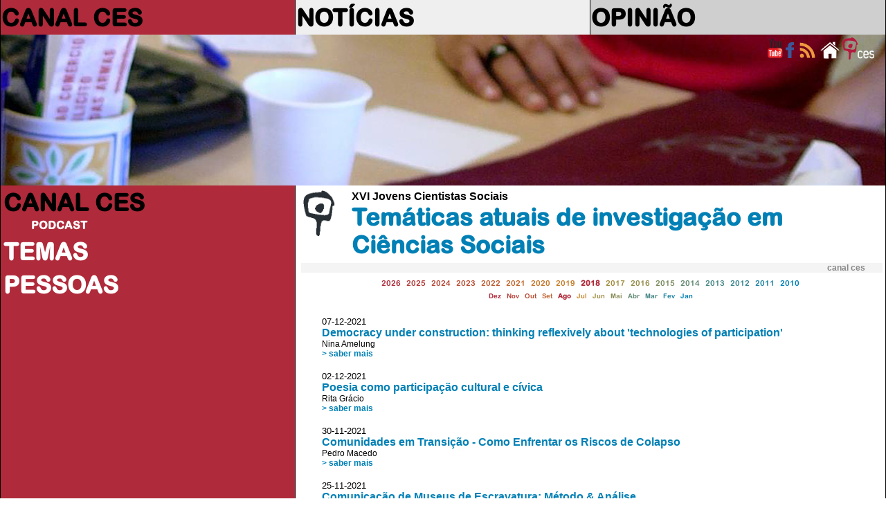

--- FILE ---
content_type: text/html
request_url: https://saladeimprensa.ces.uc.pt/index.php?col=canalces&cnt=34978&ano=2018&mes=8
body_size: 5789
content:
<!DOCTYPE html>
<html>
<head>
<meta charset="utf-8">
<meta http-equiv="X-UA-Compatible" content="IE=edge">
<title>CANAL CES</title>
<link rel="shortcut icon" href="https://ces.uc.pt/internal-images/icons/favicon.ico" type="image/x-icon" />
<link href="includes/saladeimprensa3.css" rel="stylesheet" type="text/css"/>
<link href="https://ces.uc.pt/myces/user/js/tooltip.css" rel="stylesheet" type="text/css" />
<link href="https://saladeimprensa.ces.uc.pt/includes/js/iealert/style.css" rel="stylesheet" type="text/css" />
<script type="text/javascript" src="https://ces.uc.pt/includes/jquery-1.8.3.min.js"></script>
<script type="text/javascript" src="https://ces.uc.pt/includes/jquery-ui-1.8.23.custom.min.js"></script>
<script src="https://saladeimprensa.ces.uc.pt/includes/js/iealert.min.js" type="text/javascript"></script> 
<script src="https://saladeimprensa.ces.uc.pt/includes/jquery.tagcanvas.min.js" type="text/javascript"></script>
<script type="text/javascript" src="https://www.ces.uc.pt/myces/user/js/tooltip.js"></script>
<script type="text/javascript">
	var sel = 0; var coluna = 'canalces'; 
  //tooltip
  var urlgetinfo = 'https://saladeimprensa.ces.uc.pt/includes/getInfo.php';
  	
	var backgs = new Array();
	backgs[1] = 'url(imagens/009.jpg)';  
	backgs[2] = 'url(imagens/011.1.jpg)';
	backgs[3] = 'url(imagens/003.jpg)';
  
  var tagopt = {
		 textColour : null,
     textFont: 'arial',
     weight: true,
     weightMode: 'size',
     weightSize: 1.0,   
		 outlineThickness : 1,
     initial : [0.8,-0.5],
		 maxSpeed : 0.014,
     minSpeed : 0.013,
		 depth : 0.75,
     //lock: "x",
		 radiusX: 1,
     radiusY: 1,
     radiusZ: 1,
     stretchY: 1,
     stretchX: 1,
     frontSelect: true,
     wheelZoom: false,
     reverse: true,
     shuffleTags: true,
     freezeActive: true    
  };  

	$(document).ready(function() {

	  	//class faxa
	  	var h = getHeight();
	  	var hi = Math.round(h * 0.4);  
	  	var ht = getDocHeight()+17;
	    
	    $('#faxa_destaques').height($(window).height()*0.3);
	    $('#destaque_principal').height($('#faxa_destaques').height());
	  
	  	//ESTADO INICIAL
	  	setbgcolor('canalces');
	  	
	  	if(document.getElementById('menu_canalces') != null)
	  		document.getElementById('menu_canalces').className = "menu_principal_seleccao";	
	  	if(document.getElementById('menu2_canalces') != null){
	  		document.getElementById('menu2_canalces').className = "menu_secundario_seleccao";
	    }
		/*if(document.getElementById('menu2_12') != null)
			document.getElementById('menu2_12').className = "menu_secundario_seleccao";*/    
	       
		   if( ! $('#myCanvas').tagcanvas(tagopt,'tag_tags')) {
			 // TagCanvas failed to load
	      $('#tag_tags').show();
			  $('#myCanvas').hide();
		   }     
	  
      $(document).on("click",".request",(function (event)
	  //$('a.request').on("click",(function (event) 
	    { 
	        $('.esbate').hide();
	        event.preventDefault();          
	        //alert($(this).attr('href'));
	        var ref = $(this).attr('href');
	        populatelist(ref);
	        // tarefas para atualizar após a chamada ajax
	        //document.title = response.pageTitle;
	        //window.history.pushState({"html":response.html,"pageTitle":response.pageTitle},"", urlPath);        
	        //window.history.pushState('page2', 'Title', '/page2.php');             
	    }));
	
	    
	    $("body").iealert({
	      support:'ie7',
	      title:'Sabia que seu Internet Explorer está desatualizado?',
	      text:'Recomendamos que atualize o Internet Explorer para uma versão mais recente ou alternativamente use outro navegador. Em baixo a lista dos navegadores mais populares.'
	    });
	    
	    
	    $("#lista").mouseover(function(){
	      $('.esbate').stop().fadeTo('slow', 0.3);
	      //$('.navtempo').stop().fadeTo('slow', 1);      
	    });
	    
	    $("#lista").mouseout(function(){
	      $('.esbate').stop().fadeTo('slow', 0);
	      //$('.navtempo').stop().fadeTo('slow', 0.3);      
	    });           		 
	});
    
  
  function populatelist(ref){
      var myarr = ref.split("?");        
      
      //$.get("http://saladeimprensa.ces.uc.pt/includes/saladata.php?op=req&"+myarr[1], {},  $("#search").serialize()
      $.get(ref+"&op=req&", { string: ''},
         function(data){
           $('#lista').html(data);
         });
      if(typeof _gaq != 'undefined') _gaq.push(['_trackPageview', ref]);           
  }
  
  function mudanuvem(id){
    if( ! $('#myCanvas').tagcanvas(tagopt,id)){
      $('.nuvem').hide();
      $('#'+id).show();
    }   
  }	
	
	function getHeight(){
	  var myHeight = 0;
	  if( typeof( window.innerWidth ) == 'number' ) {
		//Non-IE
		myHeight = window.innerHeight;
	  } else if( document.documentElement && ( document.documentElement.clientWidth || document.documentElement.clientHeight ) ) {
		//IE 6+ in 'standards compliant mode'
		myHeight = document.documentElement.clientHeight;
	  } else if( document.body && ( document.body.clientWidth || document.body.clientHeight ) ) {
		//IE 4 compatible
		myHeight = document.body.clientHeight;
	  }
	  return myHeight;    
	}

	function getDocHeight() {
		var D = document;
		return Math.max(
			Math.max(D.body.scrollHeight, D.documentElement.scrollHeight),
			Math.max(D.body.offsetHeight, D.documentElement.offsetHeight),
			Math.max(D.body.clientHeight, D.documentElement.clientHeight)
		);
	}	

	function setbgcolor(col){
		if(coluna != '') col = coluna;
		switch(col){
			case 'canalces':
				col = 'col_1';
				break;
			case 'noticias':
				col = 'col_2';
				break;
			case 'opiniao':
				col = 'col_3';
				break;
			default:
				if(col == '') col = 'col_1';
		}
		var parte = col.split('_');
		var c = parte[1];
		var n = 0;
		if(c != sel){
			sel = c;
			$('#destaque_principal').css('background-image',backgs[c]);
			$('.titulo_destaque').css('display','none');
			$('#titulo_destaque_'+c).css('display','inline-block');
			
			var aux = 0;
			for(var i = 0; i < 3; i++){
				aux = Number(c) + i;
				n = i + 1;
				
				$('#col_'+n+'_titulo_1').css('color','#878787');
				$('#col_'+n+'_titulo_2').css('color','#878787');
				$('#col_'+n+'_texto_1').css('color','#878787');
				$('#col_'+n+'_texto_2').css('color','#878787');			
				
				if(n == 3) n = 4;
				if(aux > 3)
				  aux = aux - 3;
				$('#col_'+aux).removeClass();
				$('#col_'+aux).addClass('cor'+n);			
			}
			
			$('#col_'+c+'_titulo_1').css('color','white');
			$('#col_'+c+'_titulo_2').css('color','white');
			$('#col_'+c+'_texto_1').css('color','white');
			$('#col_'+c+'_texto_2').css('color','white');
		}		
	}

	function viewImage(id, c){
	  blindImage(c);
	  document.getElementById('imgview_'+id).style.visibility = 'visible';
	}

	function blindImage(c){
	  for(var i = 1; i <= c; i++)
		document.getElementById('imgview_'+i).style.visibility = 'hidden';
	}
  
  function playItem(id){
    jwplayer('player').playlistItem(id);    
  }       
  	
</script>
<script async src="https://www.googletagmanager.com/gtag/js?id=G-P4MBNCF07Q"></script>
<script>
  window.dataLayer = window.dataLayer || [];
  function gtag(){dataLayer.push(arguments);}
  gtag('js', new Date());

  gtag('config', 'G-P4MBNCF07Q');
</script>
<script type="text/javascript" src="https://s7.addthis.com/js/300/addthis_widget.js#username=cescoimbra"></script>
<script type="text/javascript">
  var addthis_exclude = 'print,favorites';
  var addthis_config =
  {
  
     data_track_linkback: true,
     data_track_addressbar: true 
     
  };
  var addthis_share = 
  {
    templates: {twitter: '{{title}} > {{description}}\r{{url}}'}
  };  
</script>
<style>	
	navselect{
		font-weight: bold; background-color:red;	
	}
</style>
</head>
<body>
	<table id="frontal" border="0" >  
		<col class="coluna_colorida" id="col_1"/>    
		<col class="coluna_colorida" id="col_2"/> 
		<col class="coluna_colorida" id="col_3"/>    
    <tbody>
      <tr style="height: 50px; min-height: 50px;">
        <td onmouseover="javascript:setbgcolor('col_1');">
          <div class="titulo_cabecalho"><a href="https://saladeimprensa.ces.uc.pt/index.php?col=canalces">CANAL CES</a></div>
        </td>
        <td onmouseover="javascript:setbgcolor('col_2');">
          <div class="titulo_cabecalho"><a href="https://saladeimprensa.ces.uc.pt/index.php?col=noticias">NOTÍCIAS</a></div>
        </td>
        <td onmouseover="javascript:setbgcolor('col_3');">
          <div class="titulo_cabecalho"><a href="https://saladeimprensa.ces.uc.pt/index.php?col=opiniao">OPINIÃO</a></div>
        </td>
      </tr>	  
      <tr class="faxa" valign="top">    
        <td colspan="3" id="destaque_principal">
			<div id="faxa_destaques">
			  <table border="0" style="min-height:100%;height:100%;width:100%;">            
				<tr valign="top">
					<td>
						<div style="float:right;width:10px;">&nbsp;</div>
						<div style="float:right;"><a href="https://www.ces.uc.pt"><img src="https://saladeimprensa.ces.uc.pt/imagens/logo_ces_trans_xs.png" border="0" alt="Centro de Estudos Sociais"/></a></div>	
						<div style="float:right;"><a href="https://saladeimprensa.ces.uc.pt"><img src="https://saladeimprensa.ces.uc.pt/imagens/home_xs.png" border="0" alt="sala de imprensa do CES"/></a></div>						
						<div style="float:right;"><a href="https://saladeimprensa.ces.uc.pt/rss/canalces.xml"><img src="https://saladeimprensa.ces.uc.pt/imagens/rss_xs.png" border="0" alt="RSS Canal CES"/></a></div>	
                        
						<div style="float:right;"><a href="https://www.facebook.com/centrodeestudossociais"><img src="https://saladeimprensa.ces.uc.pt/imagens/fb_xs.png" border="0" alt="facebook CES"/></a></div>
						<div style="float:right;"><a href="https://www.youtube.com/channel/UC-fyoWIr4S98KOx7jvB7LKQ"><img src="https://saladeimprensa.ces.uc.pt/imagens/youtube_xs.png" border="0" alt="youtube CES"/></a></div>         						
					</td>
				</tr>
				<tr valign="bottom" class="destaque_principal_titulo">
				  <td>
				  </td>
				</tr>
				<tr style="height: 10px;"><td></td></tr>
			  </table>			
			</div>             
        </td>        
      </tr>	
	 
      <tr>
        <td valign="top" class="cor1">
          <table width="100%" style="">
            <tbody>
      				<tr><td class="menu_principal" id="menu_canalces"><a href="?col=canalces">CANAL CES</a></td></tr>
              <tr><td class="menu_secundario" id="menu2_podcast">&nbsp;&nbsp;&nbsp;&nbsp;&nbsp;&nbsp;&nbsp;&nbsp;&nbsp;&nbsp;<a href="?col=canalces&ls=podcast">PODCAST</a></td></tr> 
            
              <tr><td class="menu_secundario"></td></tr>  
      				<tr><td class="menu_principal" id="menu_temas"><a href="?col=canalces&ls=temas">TEMAS</a></td></tr>
              <tr><td class="menu_secundario"></td></tr>
              <tr><td class="menu_principal" id="menu_pess"><a href="?col=canalces&ls=pess">PESSOAS</a></td></tr>
                                
            </tbody>          
          </table>        
		    </td>
        <td valign="top" colspan="2" class="cor_5">
          <table width="100%" border="0" id="content">
            <tbody>			
        <tr><td></td><td>
        <table style="width:100%;">
          <tr style="">
 
            <td valign="top" style="width:66px;height:66px;">
              <a href="https://ces.uc.pt/eventos/index.php?id=34978&id_lingua=1">
                <img style="border:0;max-width:66px;max-height:66px;" class="personPopupTrigger" rel="cnt,34978,1,1"  
                     src="https://saladeimprensa.ces.uc.pt/imagens/logoces_simples_cinzento.gif" alt=""/>
              </a>
            </td>
            <td valign="top" style="">
              <div class="item_titulo">XVI Jovens Cientistas Sociais</div>
              <div class="titulo_cabecalho" style="color:#0180B5;">Temáticas atuais de investigação em Ciências Sociais</div>
            </td>
          </tr>
        </table>  
        </td></tr>
        <tr><td></td><td>
<div class="item_tipo_anexo" style="background-color:#F4F4F4;width:100%;display:inline-block;">
  <div style="text-align:left;float:left;">&nbsp;</div>
  <div style="text-align:left;float:right;width:80px;">canal ces</div>
</div> 
                        
            <div id="lista">
<style type="text/css">
/* CSS  */
  .esbate{    
    width:20px;height:480px;
    font-family: arialr, arial;
    font-size: 1.5em;
    text-align: center;
  	color: #FFFFFF;
  	filter:alpha(opacity=30);
  	opacity:0.3;
    -moz-border-radius: 15px;
    border-radius: 15px;        
  }
  .navpaginas{
    font-family:arialr, arial;
    font-size: .5em;
    text-align:center;      
  }
  .numpagina{
    display:inline-block;
    width:24px;
    height:24px;    
    -moz-border-radius: 12px; 
    border-radius: 12px;
    filter:alpha(opacity=70);
    opacity:0.7;
    font-weight: bold;     
  }
  .navtempo{
    font-family:arialr,arial;
    text-align:center;
  	/*
    filter:alpha(opacity=30);
  	opacity:0.3;
    */      
  }

</style>
<div class="navtempo" style="" id="">
          
  <span>
    <a class="request" style="font-size:0.7em;color:#AF2A3A;" href="index.php?col=canalces&cnt=34978&ano=2026">2026</a>&nbsp;
  </span>
          
  <span>
    <a class="request" style="font-size:0.7em;color:#B23737;" href="index.php?col=canalces&cnt=34978&ano=2025">2025</a>&nbsp;
  </span>
          
  <span>
    <a class="request" style="font-size:0.7em;color:#B64534;" href="index.php?col=canalces&cnt=34978&ano=2024">2024</a>&nbsp;
  </span>
          
  <span>
    <a class="request" style="font-size:0.7em;color:#B84C32;" href="index.php?col=canalces&cnt=34978&ano=2023">2023</a>&nbsp;
  </span>
          
  <span>
    <a class="request" style="font-size:0.7em;color:#BC5A2F;" href="index.php?col=canalces&cnt=34978&ano=2022">2022</a>&nbsp;
  </span>
          
  <span>
    <a class="request" style="font-size:0.7em;color:#C0672C;" href="index.php?col=canalces&cnt=34978&ano=2021">2021</a>&nbsp;
  </span>
          
  <span>
    <a class="request" style="font-size:0.7em;color:#C47529;" href="index.php?col=canalces&cnt=34978&ano=2020">2020</a>&nbsp;
  </span>
          
  <span>
    <a class="request" style="font-size:0.7em;color:#C67C28;" href="index.php?col=canalces&cnt=34978&ano=2019">2019</a>&nbsp;
  </span>
          
  <span>
    <a class="request" style="font-size:0.7em;font-weight: bold;" href="index.php?col=canalces&cnt=34978&ano=2018">2018</a>&nbsp;
  </span>
          
  <span>
    <a class="request" style="font-size:0.7em;color:#A38D41;" href="index.php?col=canalces&cnt=34978&ano=2017">2017</a>&nbsp;
  </span>
          
  <span>
    <a class="request" style="font-size:0.7em;color:#958C4A;" href="index.php?col=canalces&cnt=34978&ano=2016">2016</a>&nbsp;
  </span>
          
  <span>
    <a class="request" style="font-size:0.7em;color:#7A8A5E;" href="index.php?col=canalces&cnt=34978&ano=2015">2015</a>&nbsp;
  </span>
          
  <span>
    <a class="request" style="font-size:0.7em;color:#5F8771;" href="index.php?col=canalces&cnt=34978&ano=2014">2014</a>&nbsp;
  </span>
          
  <span>
    <a class="request" style="font-size:0.7em;color:#448584;" href="index.php?col=canalces&cnt=34978&ano=2013">2013</a>&nbsp;
  </span>
          
  <span>
    <a class="request" style="font-size:0.7em;color:#37848E;" href="index.php?col=canalces&cnt=34978&ano=2012">2012</a>&nbsp;
  </span>
          
  <span>
    <a class="request" style="font-size:0.7em;color:#1C82A1;" href="index.php?col=canalces&cnt=34978&ano=2011">2011</a>&nbsp;
  </span>
          
  <span>
    <a class="request" style="font-size:0.7em;color:#0180B5;" href="index.php?col=canalces&cnt=34978&ano=2010">2010</a>&nbsp;
  </span>
  <div style="" id="meses_">
              
    <a class="request" style="font-size:0.6em;color:#AF2A3A;" 
     href="index.php?col=canalces&cnt=34978&ano=2018&mes=12">Dez</a>&nbsp;              
              
    <a class="request" style="font-size:0.6em;color:#B43E35;" 
     href="index.php?col=canalces&cnt=34978&ano=2018&mes=11">Nov</a>&nbsp;              
              
    <a class="request" style="font-size:0.6em;color:#B84C32;" 
     href="index.php?col=canalces&cnt=34978&ano=2018&mes=10">Out</a>&nbsp;              
              
    <a class="request" style="font-size:0.6em;color:#BE602E;" 
     href="index.php?col=canalces&cnt=34978&ano=2018&mes=9">Set</a>&nbsp;              
              
    <a class="request" style="font-size:0.6em;font-weight: bold;" 
     href="index.php?col=canalces&cnt=34978&ano=2018&mes=8">Ago</a>&nbsp;              
              
    <a class="request" style="font-size:0.6em;color:#C88326;" 
     href="index.php?col=canalces&cnt=34978&ano=2018&mes=7">Jul</a>&nbsp;              
              
    <a class="request" style="font-size:0.6em;color:#A38D41;" 
     href="index.php?col=canalces&cnt=34978&ano=2018&mes=6">Jun</a>&nbsp;              
              
    <a class="request" style="font-size:0.6em;color:#888B54;" 
     href="index.php?col=canalces&cnt=34978&ano=2018&mes=5">Mai</a>&nbsp;              
              
    <a class="request" style="font-size:0.6em;color:#5F8771;" 
     href="index.php?col=canalces&cnt=34978&ano=2018&mes=4">Abr</a>&nbsp;              
              
    <a class="request" style="font-size:0.6em;color:#448584;" 
     href="index.php?col=canalces&cnt=34978&ano=2018&mes=3">Mar</a>&nbsp;              
              
    <a class="request" style="font-size:0.6em;color:#1C82A1;" 
     href="index.php?col=canalces&cnt=34978&ano=2018&mes=2">Fev</a>&nbsp;              
              
    <a class="request" style="font-size:0.6em;color:#0180B5;" 
     href="index.php?col=canalces&cnt=34978&ano=2018&mes=1">Jan</a>&nbsp;              
               
  </div>                        
</div><br /> 
<div style="min-height:480px;" >
   
  <div style="padding:5px 10px 5px 30px;height:440px;">
  <div style="width:100%;">
    <DIV class="item_data">07-12-2021&nbsp;&nbsp;&nbsp;&nbsp;&nbsp;&nbsp;&nbsp;&nbsp;      <div style="float:right;width:100px;">
      
      </div>
          
    </DIV>
    <DIV class="item_titulo">
      <a style="color:#0180B5;" href="https://saladeimprensa.ces.uc.pt/index.php?col=canalces&amp;id=36468"">Democracy under construction: thinking reflexively about 'technologies of participation'</a>
    </DIV>              
    <DIV class="item_descritivo"><span style='white-space:nowrap;'>Nina Amelung</span></DIV>
    
    <DIV class="saber_mais"><a style="color:#0180B5;" href="https://saladeimprensa.ces.uc.pt/index.php?col=canalces&amp;id=36468"">>&nbsp;saber mais</a></DIV>
    
    <DIV colspan="2">&nbsp;</DIV>
  </div>
  <div style="width:100%;">
    <DIV class="item_data">02-12-2021&nbsp;&nbsp;&nbsp;&nbsp;&nbsp;&nbsp;&nbsp;&nbsp;      <div style="float:right;width:100px;">
      
      </div>
          
    </DIV>
    <DIV class="item_titulo">
      <a style="color:#0180B5;" href="https://saladeimprensa.ces.uc.pt/index.php?col=canalces&amp;id=36424"">Poesia como participação cultural e cívica</a>
    </DIV>              
    <DIV class="item_descritivo"><span style='white-space:nowrap;'>Rita Grácio</span></DIV>
    
    <DIV class="saber_mais"><a style="color:#0180B5;" href="https://saladeimprensa.ces.uc.pt/index.php?col=canalces&amp;id=36424"">>&nbsp;saber mais</a></DIV>
    
    <DIV colspan="2">&nbsp;</DIV>
  </div>
  <div style="width:100%;">
    <DIV class="item_data">30-11-2021&nbsp;&nbsp;&nbsp;&nbsp;&nbsp;&nbsp;&nbsp;&nbsp;      <div style="float:right;width:100px;">
      
      </div>
          
    </DIV>
    <DIV class="item_titulo">
      <a style="color:#0180B5;" href="https://saladeimprensa.ces.uc.pt/index.php?col=canalces&amp;id=36423"">Comunidades em Transição - Como Enfrentar os Riscos de Colapso</a>
    </DIV>              
    <DIV class="item_descritivo"><span style='white-space:nowrap;'>Pedro Macedo</span></DIV>
    
    <DIV class="saber_mais"><a style="color:#0180B5;" href="https://saladeimprensa.ces.uc.pt/index.php?col=canalces&amp;id=36423"">>&nbsp;saber mais</a></DIV>
    
    <DIV colspan="2">&nbsp;</DIV>
  </div>
  <div style="width:100%;">
    <DIV class="item_data">25-11-2021&nbsp;&nbsp;&nbsp;&nbsp;&nbsp;&nbsp;&nbsp;&nbsp;      <div style="float:right;width:100px;">
      
      </div>
          
    </DIV>
    <DIV class="item_titulo">
      <a style="color:#0180B5;" href="https://saladeimprensa.ces.uc.pt/index.php?col=canalces&amp;id=36422"">Comunicação de Museus de Escravatura: Método & Análise</a>
    </DIV>              
    <DIV class="item_descritivo"><span style='white-space:nowrap;'>Inês Rebelo Morais</span></DIV>
    
    <DIV class="saber_mais"><a style="color:#0180B5;" href="https://saladeimprensa.ces.uc.pt/index.php?col=canalces&amp;id=36422"">>&nbsp;saber mais</a></DIV>
    
    <DIV colspan="2">&nbsp;</DIV>
  </div>
  <div style="width:100%;">
    <DIV class="item_data">23-11-2021&nbsp;&nbsp;&nbsp;&nbsp;&nbsp;&nbsp;&nbsp;&nbsp;      <div style="float:right;width:100px;">
      
      </div>
          
    </DIV>
    <DIV class="item_titulo">
      <a style="color:#0180B5;" href="https://saladeimprensa.ces.uc.pt/index.php?col=canalces&amp;id=36421"">Didática central, experimentalismo periférico: ecos da Grande Recessão no cinema português</a>
    </DIV>              
    <DIV class="item_descritivo"><span style='white-space:nowrap;'>José Manuel Reis</span></DIV>
    
    <DIV class="saber_mais"><a style="color:#0180B5;" href="https://saladeimprensa.ces.uc.pt/index.php?col=canalces&amp;id=36421"">>&nbsp;saber mais</a></DIV>
    
    <DIV colspan="2">&nbsp;</DIV>
  </div>
  </div>
</div>
            </div>
<div class="item_tipo_anexo" style="background-color:#F4F4F4;width:100%;display:inline-block;">
  <div style="text-align:left;float:left;">&nbsp;</div>
  <div style="text-align:left;float:right;width:80px;">temas</div>
</div> 
          <div class="nuvem" id="tag_nuvempalavra" 
               style="max-width:90%;font-family:arial;text-align:center;display:block-inline;padding: 10px 10px 10px 10px;">
				
						<a style="white-space:nowrap;color:#0180B5;font-weight:bold;font-size: 0.75em;" 
               href="https://saladeimprensa.ces.uc.pt/index.php?col=canalces&ls=temas&plvs=7181">governança regenerativa</a>&nbsp;&nbsp;&nbsp;
				
						<a style="white-space:nowrap;color:#0180B5;font-weight:bold;font-size: 0.75em;" 
               href="https://saladeimprensa.ces.uc.pt/index.php?col=canalces&ls=temas&plvs=7180">sociedade pós-carbono</a>&nbsp;&nbsp;&nbsp;
				
						<a style="white-space:nowrap;color:#0180B5;font-weight:bold;font-size: 0.75em;" 
               href="https://saladeimprensa.ces.uc.pt/index.php?col=canalces&ls=temas&plvs=501">poesia</a>&nbsp;&nbsp;&nbsp;
				
						<a style="white-space:nowrap;color:#0180B5;font-weight:bold;font-size: 0.75em;" 
               href="https://saladeimprensa.ces.uc.pt/index.php?col=canalces&ls=temas&plvs=7179">movimento de transição</a>&nbsp;&nbsp;&nbsp;
				
						<a style="white-space:nowrap;color:#0180B5;font-weight:bold;font-size: 0.75em;" 
               href="https://saladeimprensa.ces.uc.pt/index.php?col=canalces&ls=temas&plvs=7178">crises do capitalismo</a>&nbsp;&nbsp;&nbsp;
				
						<a style="white-space:nowrap;color:#0180B5;font-weight:bold;font-size: 0.75em;" 
               href="https://saladeimprensa.ces.uc.pt/index.php?col=canalces&ls=temas&plvs=6069">políticas culturais</a>&nbsp;&nbsp;&nbsp;
				
						<a style="white-space:nowrap;color:#0180B5;font-weight:bold;font-size: 0.75em;" 
               href="https://saladeimprensa.ces.uc.pt/index.php?col=canalces&ls=temas&plvs=151">democracia</a>&nbsp;&nbsp;&nbsp;
				
						<a style="white-space:nowrap;color:#0180B5;font-weight:bold;font-size: 0.75em;" 
               href="https://saladeimprensa.ces.uc.pt/index.php?col=canalces&ls=temas&plvs=367">memória</a>&nbsp;&nbsp;&nbsp;
				
						<a style="white-space:nowrap;color:#0180B5;font-weight:bold;font-size: 0.75em;" 
               href="https://saladeimprensa.ces.uc.pt/index.php?col=canalces&ls=temas&plvs=725">participação</a>&nbsp;&nbsp;&nbsp;
				
						<a style="white-space:nowrap;color:#0180B5;font-weight:bold;font-size: 0.75em;" 
               href="https://saladeimprensa.ces.uc.pt/index.php?col=canalces&ls=temas&plvs=384">cinema</a>&nbsp;&nbsp;&nbsp;
				
						<a style="white-space:nowrap;color:#0180B5;font-weight:bold;font-size: 0.75em;" 
               href="https://saladeimprensa.ces.uc.pt/index.php?col=canalces&ls=temas&plvs=858">escravatura</a>&nbsp;&nbsp;&nbsp;
				
						<a style="white-space:nowrap;color:#0180B5;font-weight:bold;font-size: 0.75em;" 
               href="https://saladeimprensa.ces.uc.pt/index.php?col=canalces&ls=temas&plvs=37">cidade</a>&nbsp;&nbsp;&nbsp;
				
						<a style="white-space:nowrap;color:#0180B5;font-weight:bold;font-size: 0.75em;" 
               href="https://saladeimprensa.ces.uc.pt/index.php?col=canalces&ls=temas&plvs=1873">alterações climáticas</a>&nbsp;&nbsp;&nbsp;
				
						<a style="white-space:nowrap;color:#0180B5;font-weight:bold;font-size: 0.75em;" 
               href="https://saladeimprensa.ces.uc.pt/index.php?col=canalces&ls=temas&plvs=3621">tecnologias</a>&nbsp;&nbsp;&nbsp;
				
						<a style="white-space:nowrap;color:#0180B5;font-weight:bold;font-size: 0.75em;" 
               href="https://saladeimprensa.ces.uc.pt/index.php?col=canalces&ls=temas&plvs=7182">sociologia da arte</a>&nbsp;&nbsp;&nbsp;
				
						<a style="white-space:nowrap;color:#0180B5;font-weight:bold;font-size: 0.75em;" 
               href="https://saladeimprensa.ces.uc.pt/index.php?col=canalces&ls=temas&plvs=43">museus</a>&nbsp;&nbsp;&nbsp;
				
						<a style="white-space:nowrap;color:#0180B5;font-weight:bold;font-size: 0.75em;" 
               href="https://saladeimprensa.ces.uc.pt/index.php?col=canalces&ls=temas&plvs=7183">cultura visual</a>&nbsp;&nbsp;&nbsp;
				
						<a style="white-space:nowrap;color:#0180B5;font-weight:bold;font-size: 0.75em;" 
               href="https://saladeimprensa.ces.uc.pt/index.php?col=canalces&ls=temas&plvs=7177">sociologia da cultura</a>&nbsp;&nbsp;&nbsp;
				
						<a style="white-space:nowrap;color:#0180B5;font-weight:bold;font-size: 0.75em;" 
               href="https://saladeimprensa.ces.uc.pt/index.php?col=canalces&ls=temas&plvs=667">sustentabilidade</a>&nbsp;&nbsp;&nbsp;
       
           <br /><br />     
          </div>               </td></tr>
            </tbody>                      
          </table>      
        </td>
      </tr> 
	</tbody>
	</table>
</body>
</html>
